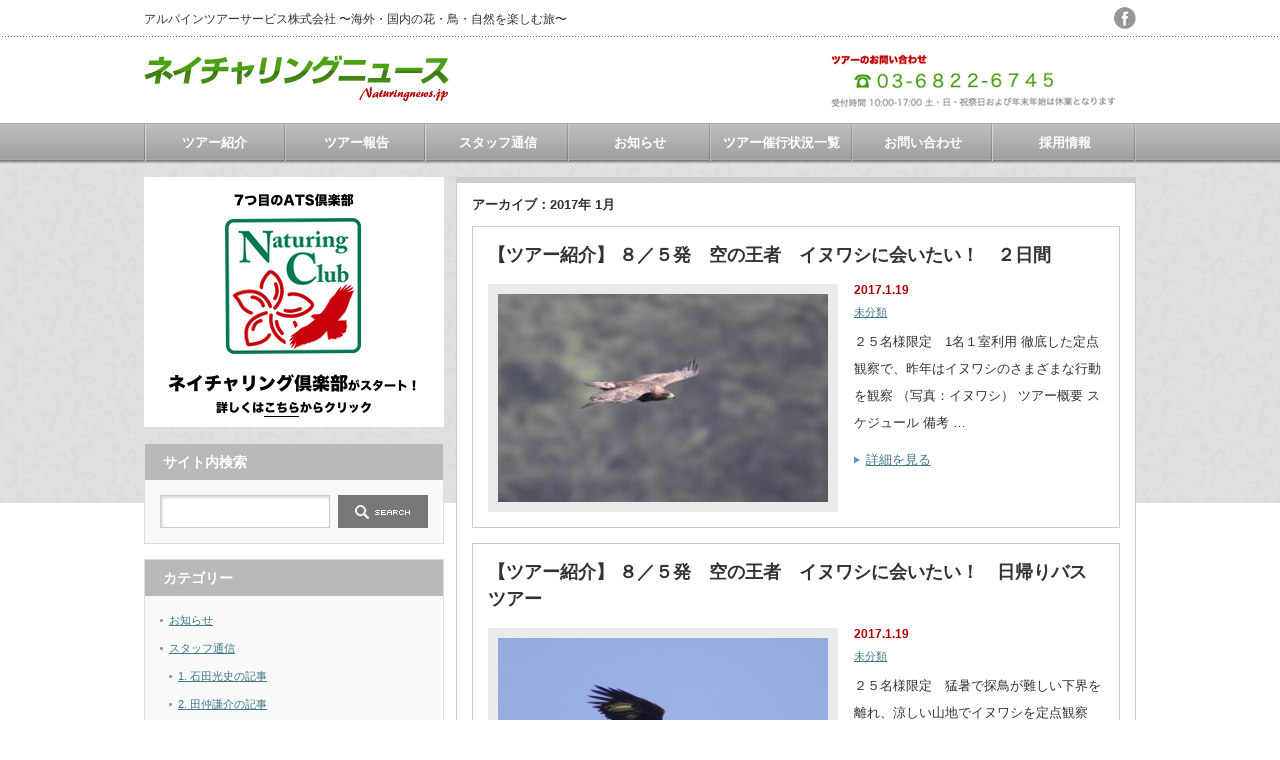

--- FILE ---
content_type: text/html; charset=UTF-8
request_url: https://www.naturingnews.jp/?m=201701&paged=2
body_size: 54374
content:
<!DOCTYPE html PUBLIC "-//W3C//DTD XHTML 1.1//EN" "http://www.w3.org/TR/xhtml11/DTD/xhtml11.dtd">
<!--[if lt IE 9]><html xmlns="http://www.w3.org/1999/xhtml" class="ie"><![endif]-->
<!--[if (gt IE 9)|!(IE)]><!--><html xmlns="http://www.w3.org/1999/xhtml"><!--<![endif]-->
<head profile="http://gmpg.org/xfn/11">
<meta http-equiv="Content-Type" content="text/html; charset=UTF-8" />
<meta http-equiv="X-UA-Compatible" content="IE=edge,chrome=1" />
<meta name="viewport" content="width=device-width" />
<title>1月 | 2017 | ネイチャリングニュース | ページ 2</title>
<meta name="description" content="アルパインツアーサービス株式会社 〜海外・国内の花・鳥・自然を楽しむ旅〜" />
<link rel="alternate" type="application/rss+xml" title="ネイチャリングニュース RSS Feed" href="https://www.naturingnews.jp/?feed=rss2" />
<link rel="alternate" type="application/atom+xml" title="ネイチャリングニュース Atom Feed" href="https://www.naturingnews.jp/?feed=atom" /> 
<link rel="pingback" href="https://www.naturingnews.jp/xmlrpc.php" />


 
<meta name='robots' content='max-image-preview:large' />
		<!-- This site uses the Google Analytics by MonsterInsights plugin v8.13.0 - Using Analytics tracking - https://www.monsterinsights.com/ -->
							<script src="//www.googletagmanager.com/gtag/js?id=UA-72555378-1"  data-cfasync="false" data-wpfc-render="false" type="text/javascript" async></script>
			<script data-cfasync="false" data-wpfc-render="false" type="text/javascript">
				var mi_version = '8.13.0';
				var mi_track_user = true;
				var mi_no_track_reason = '';
				
								var disableStrs = [
															'ga-disable-UA-72555378-1',
									];

				/* Function to detect opted out users */
				function __gtagTrackerIsOptedOut() {
					for (var index = 0; index < disableStrs.length; index++) {
						if (document.cookie.indexOf(disableStrs[index] + '=true') > -1) {
							return true;
						}
					}

					return false;
				}

				/* Disable tracking if the opt-out cookie exists. */
				if (__gtagTrackerIsOptedOut()) {
					for (var index = 0; index < disableStrs.length; index++) {
						window[disableStrs[index]] = true;
					}
				}

				/* Opt-out function */
				function __gtagTrackerOptout() {
					for (var index = 0; index < disableStrs.length; index++) {
						document.cookie = disableStrs[index] + '=true; expires=Thu, 31 Dec 2099 23:59:59 UTC; path=/';
						window[disableStrs[index]] = true;
					}
				}

				if ('undefined' === typeof gaOptout) {
					function gaOptout() {
						__gtagTrackerOptout();
					}
				}
								window.dataLayer = window.dataLayer || [];

				window.MonsterInsightsDualTracker = {
					helpers: {},
					trackers: {},
				};
				if (mi_track_user) {
					function __gtagDataLayer() {
						dataLayer.push(arguments);
					}

					function __gtagTracker(type, name, parameters) {
						if (!parameters) {
							parameters = {};
						}

						if (parameters.send_to) {
							__gtagDataLayer.apply(null, arguments);
							return;
						}

						if (type === 'event') {
							
														parameters.send_to = monsterinsights_frontend.ua;
							__gtagDataLayer(type, name, parameters);
													} else {
							__gtagDataLayer.apply(null, arguments);
						}
					}

					__gtagTracker('js', new Date());
					__gtagTracker('set', {
						'developer_id.dZGIzZG': true,
											});
															__gtagTracker('config', 'UA-72555378-1', {"forceSSL":"true"} );
										window.gtag = __gtagTracker;										(function () {
						/* https://developers.google.com/analytics/devguides/collection/analyticsjs/ */
						/* ga and __gaTracker compatibility shim. */
						var noopfn = function () {
							return null;
						};
						var newtracker = function () {
							return new Tracker();
						};
						var Tracker = function () {
							return null;
						};
						var p = Tracker.prototype;
						p.get = noopfn;
						p.set = noopfn;
						p.send = function () {
							var args = Array.prototype.slice.call(arguments);
							args.unshift('send');
							__gaTracker.apply(null, args);
						};
						var __gaTracker = function () {
							var len = arguments.length;
							if (len === 0) {
								return;
							}
							var f = arguments[len - 1];
							if (typeof f !== 'object' || f === null || typeof f.hitCallback !== 'function') {
								if ('send' === arguments[0]) {
									var hitConverted, hitObject = false, action;
									if ('event' === arguments[1]) {
										if ('undefined' !== typeof arguments[3]) {
											hitObject = {
												'eventAction': arguments[3],
												'eventCategory': arguments[2],
												'eventLabel': arguments[4],
												'value': arguments[5] ? arguments[5] : 1,
											}
										}
									}
									if ('pageview' === arguments[1]) {
										if ('undefined' !== typeof arguments[2]) {
											hitObject = {
												'eventAction': 'page_view',
												'page_path': arguments[2],
											}
										}
									}
									if (typeof arguments[2] === 'object') {
										hitObject = arguments[2];
									}
									if (typeof arguments[5] === 'object') {
										Object.assign(hitObject, arguments[5]);
									}
									if ('undefined' !== typeof arguments[1].hitType) {
										hitObject = arguments[1];
										if ('pageview' === hitObject.hitType) {
											hitObject.eventAction = 'page_view';
										}
									}
									if (hitObject) {
										action = 'timing' === arguments[1].hitType ? 'timing_complete' : hitObject.eventAction;
										hitConverted = mapArgs(hitObject);
										__gtagTracker('event', action, hitConverted);
									}
								}
								return;
							}

							function mapArgs(args) {
								var arg, hit = {};
								var gaMap = {
									'eventCategory': 'event_category',
									'eventAction': 'event_action',
									'eventLabel': 'event_label',
									'eventValue': 'event_value',
									'nonInteraction': 'non_interaction',
									'timingCategory': 'event_category',
									'timingVar': 'name',
									'timingValue': 'value',
									'timingLabel': 'event_label',
									'page': 'page_path',
									'location': 'page_location',
									'title': 'page_title',
								};
								for (arg in args) {
																		if (!(!args.hasOwnProperty(arg) || !gaMap.hasOwnProperty(arg))) {
										hit[gaMap[arg]] = args[arg];
									} else {
										hit[arg] = args[arg];
									}
								}
								return hit;
							}

							try {
								f.hitCallback();
							} catch (ex) {
							}
						};
						__gaTracker.create = newtracker;
						__gaTracker.getByName = newtracker;
						__gaTracker.getAll = function () {
							return [];
						};
						__gaTracker.remove = noopfn;
						__gaTracker.loaded = true;
						window['__gaTracker'] = __gaTracker;
					})();
									} else {
										console.log("");
					(function () {
						function __gtagTracker() {
							return null;
						}

						window['__gtagTracker'] = __gtagTracker;
						window['gtag'] = __gtagTracker;
					})();
									}
			</script>
				<!-- / Google Analytics by MonsterInsights -->
		<script type="text/javascript">
window._wpemojiSettings = {"baseUrl":"https:\/\/s.w.org\/images\/core\/emoji\/14.0.0\/72x72\/","ext":".png","svgUrl":"https:\/\/s.w.org\/images\/core\/emoji\/14.0.0\/svg\/","svgExt":".svg","source":{"concatemoji":"https:\/\/www.naturingnews.jp\/wp-includes\/js\/wp-emoji-release.min.js?ver=6.1.9"}};
/*! This file is auto-generated */
!function(e,a,t){var n,r,o,i=a.createElement("canvas"),p=i.getContext&&i.getContext("2d");function s(e,t){var a=String.fromCharCode,e=(p.clearRect(0,0,i.width,i.height),p.fillText(a.apply(this,e),0,0),i.toDataURL());return p.clearRect(0,0,i.width,i.height),p.fillText(a.apply(this,t),0,0),e===i.toDataURL()}function c(e){var t=a.createElement("script");t.src=e,t.defer=t.type="text/javascript",a.getElementsByTagName("head")[0].appendChild(t)}for(o=Array("flag","emoji"),t.supports={everything:!0,everythingExceptFlag:!0},r=0;r<o.length;r++)t.supports[o[r]]=function(e){if(p&&p.fillText)switch(p.textBaseline="top",p.font="600 32px Arial",e){case"flag":return s([127987,65039,8205,9895,65039],[127987,65039,8203,9895,65039])?!1:!s([55356,56826,55356,56819],[55356,56826,8203,55356,56819])&&!s([55356,57332,56128,56423,56128,56418,56128,56421,56128,56430,56128,56423,56128,56447],[55356,57332,8203,56128,56423,8203,56128,56418,8203,56128,56421,8203,56128,56430,8203,56128,56423,8203,56128,56447]);case"emoji":return!s([129777,127995,8205,129778,127999],[129777,127995,8203,129778,127999])}return!1}(o[r]),t.supports.everything=t.supports.everything&&t.supports[o[r]],"flag"!==o[r]&&(t.supports.everythingExceptFlag=t.supports.everythingExceptFlag&&t.supports[o[r]]);t.supports.everythingExceptFlag=t.supports.everythingExceptFlag&&!t.supports.flag,t.DOMReady=!1,t.readyCallback=function(){t.DOMReady=!0},t.supports.everything||(n=function(){t.readyCallback()},a.addEventListener?(a.addEventListener("DOMContentLoaded",n,!1),e.addEventListener("load",n,!1)):(e.attachEvent("onload",n),a.attachEvent("onreadystatechange",function(){"complete"===a.readyState&&t.readyCallback()})),(e=t.source||{}).concatemoji?c(e.concatemoji):e.wpemoji&&e.twemoji&&(c(e.twemoji),c(e.wpemoji)))}(window,document,window._wpemojiSettings);
</script>
<style type="text/css">
img.wp-smiley,
img.emoji {
	display: inline !important;
	border: none !important;
	box-shadow: none !important;
	height: 1em !important;
	width: 1em !important;
	margin: 0 0.07em !important;
	vertical-align: -0.1em !important;
	background: none !important;
	padding: 0 !important;
}
</style>
	<link rel='stylesheet' id='wp-block-library-css' href='https://www.naturingnews.jp/wp-includes/css/dist/block-library/style.min.css?ver=6.1.9' type='text/css' media='all' />
<link rel='stylesheet' id='classic-theme-styles-css' href='https://www.naturingnews.jp/wp-includes/css/classic-themes.min.css?ver=1' type='text/css' media='all' />
<style id='global-styles-inline-css' type='text/css'>
body{--wp--preset--color--black: #000000;--wp--preset--color--cyan-bluish-gray: #abb8c3;--wp--preset--color--white: #ffffff;--wp--preset--color--pale-pink: #f78da7;--wp--preset--color--vivid-red: #cf2e2e;--wp--preset--color--luminous-vivid-orange: #ff6900;--wp--preset--color--luminous-vivid-amber: #fcb900;--wp--preset--color--light-green-cyan: #7bdcb5;--wp--preset--color--vivid-green-cyan: #00d084;--wp--preset--color--pale-cyan-blue: #8ed1fc;--wp--preset--color--vivid-cyan-blue: #0693e3;--wp--preset--color--vivid-purple: #9b51e0;--wp--preset--gradient--vivid-cyan-blue-to-vivid-purple: linear-gradient(135deg,rgba(6,147,227,1) 0%,rgb(155,81,224) 100%);--wp--preset--gradient--light-green-cyan-to-vivid-green-cyan: linear-gradient(135deg,rgb(122,220,180) 0%,rgb(0,208,130) 100%);--wp--preset--gradient--luminous-vivid-amber-to-luminous-vivid-orange: linear-gradient(135deg,rgba(252,185,0,1) 0%,rgba(255,105,0,1) 100%);--wp--preset--gradient--luminous-vivid-orange-to-vivid-red: linear-gradient(135deg,rgba(255,105,0,1) 0%,rgb(207,46,46) 100%);--wp--preset--gradient--very-light-gray-to-cyan-bluish-gray: linear-gradient(135deg,rgb(238,238,238) 0%,rgb(169,184,195) 100%);--wp--preset--gradient--cool-to-warm-spectrum: linear-gradient(135deg,rgb(74,234,220) 0%,rgb(151,120,209) 20%,rgb(207,42,186) 40%,rgb(238,44,130) 60%,rgb(251,105,98) 80%,rgb(254,248,76) 100%);--wp--preset--gradient--blush-light-purple: linear-gradient(135deg,rgb(255,206,236) 0%,rgb(152,150,240) 100%);--wp--preset--gradient--blush-bordeaux: linear-gradient(135deg,rgb(254,205,165) 0%,rgb(254,45,45) 50%,rgb(107,0,62) 100%);--wp--preset--gradient--luminous-dusk: linear-gradient(135deg,rgb(255,203,112) 0%,rgb(199,81,192) 50%,rgb(65,88,208) 100%);--wp--preset--gradient--pale-ocean: linear-gradient(135deg,rgb(255,245,203) 0%,rgb(182,227,212) 50%,rgb(51,167,181) 100%);--wp--preset--gradient--electric-grass: linear-gradient(135deg,rgb(202,248,128) 0%,rgb(113,206,126) 100%);--wp--preset--gradient--midnight: linear-gradient(135deg,rgb(2,3,129) 0%,rgb(40,116,252) 100%);--wp--preset--duotone--dark-grayscale: url('#wp-duotone-dark-grayscale');--wp--preset--duotone--grayscale: url('#wp-duotone-grayscale');--wp--preset--duotone--purple-yellow: url('#wp-duotone-purple-yellow');--wp--preset--duotone--blue-red: url('#wp-duotone-blue-red');--wp--preset--duotone--midnight: url('#wp-duotone-midnight');--wp--preset--duotone--magenta-yellow: url('#wp-duotone-magenta-yellow');--wp--preset--duotone--purple-green: url('#wp-duotone-purple-green');--wp--preset--duotone--blue-orange: url('#wp-duotone-blue-orange');--wp--preset--font-size--small: 13px;--wp--preset--font-size--medium: 20px;--wp--preset--font-size--large: 36px;--wp--preset--font-size--x-large: 42px;--wp--preset--spacing--20: 0.44rem;--wp--preset--spacing--30: 0.67rem;--wp--preset--spacing--40: 1rem;--wp--preset--spacing--50: 1.5rem;--wp--preset--spacing--60: 2.25rem;--wp--preset--spacing--70: 3.38rem;--wp--preset--spacing--80: 5.06rem;}:where(.is-layout-flex){gap: 0.5em;}body .is-layout-flow > .alignleft{float: left;margin-inline-start: 0;margin-inline-end: 2em;}body .is-layout-flow > .alignright{float: right;margin-inline-start: 2em;margin-inline-end: 0;}body .is-layout-flow > .aligncenter{margin-left: auto !important;margin-right: auto !important;}body .is-layout-constrained > .alignleft{float: left;margin-inline-start: 0;margin-inline-end: 2em;}body .is-layout-constrained > .alignright{float: right;margin-inline-start: 2em;margin-inline-end: 0;}body .is-layout-constrained > .aligncenter{margin-left: auto !important;margin-right: auto !important;}body .is-layout-constrained > :where(:not(.alignleft):not(.alignright):not(.alignfull)){max-width: var(--wp--style--global--content-size);margin-left: auto !important;margin-right: auto !important;}body .is-layout-constrained > .alignwide{max-width: var(--wp--style--global--wide-size);}body .is-layout-flex{display: flex;}body .is-layout-flex{flex-wrap: wrap;align-items: center;}body .is-layout-flex > *{margin: 0;}:where(.wp-block-columns.is-layout-flex){gap: 2em;}.has-black-color{color: var(--wp--preset--color--black) !important;}.has-cyan-bluish-gray-color{color: var(--wp--preset--color--cyan-bluish-gray) !important;}.has-white-color{color: var(--wp--preset--color--white) !important;}.has-pale-pink-color{color: var(--wp--preset--color--pale-pink) !important;}.has-vivid-red-color{color: var(--wp--preset--color--vivid-red) !important;}.has-luminous-vivid-orange-color{color: var(--wp--preset--color--luminous-vivid-orange) !important;}.has-luminous-vivid-amber-color{color: var(--wp--preset--color--luminous-vivid-amber) !important;}.has-light-green-cyan-color{color: var(--wp--preset--color--light-green-cyan) !important;}.has-vivid-green-cyan-color{color: var(--wp--preset--color--vivid-green-cyan) !important;}.has-pale-cyan-blue-color{color: var(--wp--preset--color--pale-cyan-blue) !important;}.has-vivid-cyan-blue-color{color: var(--wp--preset--color--vivid-cyan-blue) !important;}.has-vivid-purple-color{color: var(--wp--preset--color--vivid-purple) !important;}.has-black-background-color{background-color: var(--wp--preset--color--black) !important;}.has-cyan-bluish-gray-background-color{background-color: var(--wp--preset--color--cyan-bluish-gray) !important;}.has-white-background-color{background-color: var(--wp--preset--color--white) !important;}.has-pale-pink-background-color{background-color: var(--wp--preset--color--pale-pink) !important;}.has-vivid-red-background-color{background-color: var(--wp--preset--color--vivid-red) !important;}.has-luminous-vivid-orange-background-color{background-color: var(--wp--preset--color--luminous-vivid-orange) !important;}.has-luminous-vivid-amber-background-color{background-color: var(--wp--preset--color--luminous-vivid-amber) !important;}.has-light-green-cyan-background-color{background-color: var(--wp--preset--color--light-green-cyan) !important;}.has-vivid-green-cyan-background-color{background-color: var(--wp--preset--color--vivid-green-cyan) !important;}.has-pale-cyan-blue-background-color{background-color: var(--wp--preset--color--pale-cyan-blue) !important;}.has-vivid-cyan-blue-background-color{background-color: var(--wp--preset--color--vivid-cyan-blue) !important;}.has-vivid-purple-background-color{background-color: var(--wp--preset--color--vivid-purple) !important;}.has-black-border-color{border-color: var(--wp--preset--color--black) !important;}.has-cyan-bluish-gray-border-color{border-color: var(--wp--preset--color--cyan-bluish-gray) !important;}.has-white-border-color{border-color: var(--wp--preset--color--white) !important;}.has-pale-pink-border-color{border-color: var(--wp--preset--color--pale-pink) !important;}.has-vivid-red-border-color{border-color: var(--wp--preset--color--vivid-red) !important;}.has-luminous-vivid-orange-border-color{border-color: var(--wp--preset--color--luminous-vivid-orange) !important;}.has-luminous-vivid-amber-border-color{border-color: var(--wp--preset--color--luminous-vivid-amber) !important;}.has-light-green-cyan-border-color{border-color: var(--wp--preset--color--light-green-cyan) !important;}.has-vivid-green-cyan-border-color{border-color: var(--wp--preset--color--vivid-green-cyan) !important;}.has-pale-cyan-blue-border-color{border-color: var(--wp--preset--color--pale-cyan-blue) !important;}.has-vivid-cyan-blue-border-color{border-color: var(--wp--preset--color--vivid-cyan-blue) !important;}.has-vivid-purple-border-color{border-color: var(--wp--preset--color--vivid-purple) !important;}.has-vivid-cyan-blue-to-vivid-purple-gradient-background{background: var(--wp--preset--gradient--vivid-cyan-blue-to-vivid-purple) !important;}.has-light-green-cyan-to-vivid-green-cyan-gradient-background{background: var(--wp--preset--gradient--light-green-cyan-to-vivid-green-cyan) !important;}.has-luminous-vivid-amber-to-luminous-vivid-orange-gradient-background{background: var(--wp--preset--gradient--luminous-vivid-amber-to-luminous-vivid-orange) !important;}.has-luminous-vivid-orange-to-vivid-red-gradient-background{background: var(--wp--preset--gradient--luminous-vivid-orange-to-vivid-red) !important;}.has-very-light-gray-to-cyan-bluish-gray-gradient-background{background: var(--wp--preset--gradient--very-light-gray-to-cyan-bluish-gray) !important;}.has-cool-to-warm-spectrum-gradient-background{background: var(--wp--preset--gradient--cool-to-warm-spectrum) !important;}.has-blush-light-purple-gradient-background{background: var(--wp--preset--gradient--blush-light-purple) !important;}.has-blush-bordeaux-gradient-background{background: var(--wp--preset--gradient--blush-bordeaux) !important;}.has-luminous-dusk-gradient-background{background: var(--wp--preset--gradient--luminous-dusk) !important;}.has-pale-ocean-gradient-background{background: var(--wp--preset--gradient--pale-ocean) !important;}.has-electric-grass-gradient-background{background: var(--wp--preset--gradient--electric-grass) !important;}.has-midnight-gradient-background{background: var(--wp--preset--gradient--midnight) !important;}.has-small-font-size{font-size: var(--wp--preset--font-size--small) !important;}.has-medium-font-size{font-size: var(--wp--preset--font-size--medium) !important;}.has-large-font-size{font-size: var(--wp--preset--font-size--large) !important;}.has-x-large-font-size{font-size: var(--wp--preset--font-size--x-large) !important;}
.wp-block-navigation a:where(:not(.wp-element-button)){color: inherit;}
:where(.wp-block-columns.is-layout-flex){gap: 2em;}
.wp-block-pullquote{font-size: 1.5em;line-height: 1.6;}
</style>
<link rel='stylesheet' id='contact-form-7-css' href='https://www.naturingnews.jp/wp-content/plugins/contact-form-7/includes/css/styles.css?ver=5.7.4' type='text/css' media='all' />
<link rel='stylesheet' id='parent-style-css' href='https://www.naturingnews.jp/wp-content/themes/an_tcd014/style.css?ver=6.1.9' type='text/css' media='all' />
<link rel='stylesheet' id='child-style-css' href='https://www.naturingnews.jp/wp-content/themes/an_tcd014_child/style.css?ver=6.1.9' type='text/css' media='all' />
<script type='text/javascript' src='https://www.naturingnews.jp/wp-includes/js/jquery/jquery.min.js?ver=3.6.1' id='jquery-core-js'></script>
<script type='text/javascript' src='https://www.naturingnews.jp/wp-includes/js/jquery/jquery-migrate.min.js?ver=3.3.2' id='jquery-migrate-js'></script>
<script type='text/javascript' src='https://www.naturingnews.jp/wp-content/plugins/google-analytics-for-wordpress/assets/js/frontend-gtag.min.js?ver=8.13.0' id='monsterinsights-frontend-script-js'></script>
<script data-cfasync="false" data-wpfc-render="false" type="text/javascript" id='monsterinsights-frontend-script-js-extra'>/* <![CDATA[ */
var monsterinsights_frontend = {"js_events_tracking":"true","download_extensions":"doc,pdf,ppt,zip,xls,docx,pptx,xlsx","inbound_paths":"[]","home_url":"https:\/\/www.naturingnews.jp","hash_tracking":"false","ua":"UA-72555378-1","v4_id":""};/* ]]> */
</script>
<link rel="https://api.w.org/" href="https://www.naturingnews.jp/index.php?rest_route=/" />

<link rel="stylesheet" href="https://www.naturingnews.jp/wp-content/themes/an_tcd014/style.css?ver=1.0" type="text/css" />
<link rel="stylesheet" href="https://www.naturingnews.jp/wp-content/themes/an_tcd014/comment-style.css?ver=1.0" type="text/css" />

<link rel="stylesheet" media="screen and (min-width:641px)" href="https://www.naturingnews.jp/wp-content/themes/an_tcd014/style_pc.css?ver=1.0" type="text/css" />
<link rel="stylesheet" media="screen and (max-width:640px)" href="https://www.naturingnews.jp/wp-content/themes/an_tcd014/style_sp.css?ver=1.0" type="text/css" />

<link rel="stylesheet" href="https://www.naturingnews.jp/wp-content/themes/an_tcd014_child/japanese.css?ver=1.0" type="text/css" />

<script type="text/javascript" src="https://www.naturingnews.jp/wp-content/themes/an_tcd014/js/jscript.js?ver=1.0"></script>
<script type="text/javascript" src="https://www.naturingnews.jp/wp-content/themes/an_tcd014/js/scroll.js?ver=1.0"></script>
<script type="text/javascript" src="https://www.naturingnews.jp/wp-content/themes/an_tcd014/js/comment.js?ver=1.0"></script>
<script type="text/javascript" src="https://www.naturingnews.jp/wp-content/themes/an_tcd014/js/rollover.js?ver=1.0"></script>
<!--[if lt IE 9]>
<link id="stylesheet" rel="stylesheet" href="https://www.naturingnews.jp/wp-content/themes/an_tcd014/style_pc.css?ver=1.0" type="text/css" />
<script type="text/javascript" src="https://www.naturingnews.jp/wp-content/themes/an_tcd014/js/ie.js?ver=1.0"></script>
<![endif]-->

<!--[if IE 7]>
<link rel="stylesheet" href="https://www.naturingnews.jp/wp-content/themes/an_tcd014/ie7.css?ver=1.0" type="text/css" />
<![endif]-->

<style type="text/css">
body { font-size:14px; }

a
 { color:#3F7985; }

a:hover, #related_post .title a:hover, #previous_next_post a:hover, .page_navi p.back a:hover:hover, #post_list .title a:hover,
 .recommend_gallery .title a:hover, .recommend_gallery a.link:hover, #logo_text a:hover, #footer_logo_text a:hover
 { color:#003D53; }

#wp-calendar td a:hover, #wp-calendar #prev a:hover, #wp-calendar #next a:hover, .page_navi a:hover, #submit_comment:hover
 { background:#3F7985; }

#guest_info input:focus, #comment_textarea textarea:focus, #submit_comment:hover
 { border:1px solid #3F7985; }

#return_top:hover {  background-color:#3F7985; }

</style>

</head>
<body class=" default">

 <div id="header" class="clearfix">

  <!-- site description -->
  <h1 id="site_description">アルパインツアーサービス株式会社 〜海外・国内の花・鳥・自然を楽しむ旅〜</h1>

  <!-- logo -->
  <h2 id="logo" style="top:55px; left:0px;">
<a href="https://www.naturingnews.jp/" title="ネイチャリングニュース" data-label="ネイチャリングニュース">
<img src="https://www.naturingnews.jp/wp-content/uploads/tcd-w/logo.png" alt="ネイチャリングニュース" title="ネイチャリングニュース" />
</a>
</h2>
  <!-- social button -->
    <ul id="social_link" class="clearfix">
            <li><a class="target_blank" href="https://goo.gl/C4nbno"><img class="rollover" src="https://www.naturingnews.jp/wp-content/themes/an_tcd014/img/header/facebook.png" alt="facebook" title="facebook" /></a></li>
     </ul>
  
  <!-- global menu -->
    <a href="#" class="menu_button">menu</a>
  <div id="global_menu" class="clearfix">
   <ul id="menu-%e3%83%a1%e3%83%8b%e3%83%a5%e3%83%bc" class="menu"><li id="menu-item-82" class="menu-item menu-item-type-taxonomy menu-item-object-category menu-item-has-children menu-item-82"><a href="https://www.naturingnews.jp/?cat=2">ツアー紹介</a>
<ul class="sub-menu">
	<li id="menu-item-84" class="menu-item menu-item-type-taxonomy menu-item-object-category menu-item-84"><a href="https://www.naturingnews.jp/?cat=4">海外の鳥</a></li>
	<li id="menu-item-83" class="menu-item menu-item-type-taxonomy menu-item-object-category menu-item-83"><a href="https://www.naturingnews.jp/?cat=3">海外の花</a></li>
	<li id="menu-item-85" class="menu-item menu-item-type-taxonomy menu-item-object-category menu-item-85"><a href="https://www.naturingnews.jp/?cat=5">海外 国内の自然 動物</a></li>
	<li id="menu-item-86" class="menu-item menu-item-type-taxonomy menu-item-object-category menu-item-86"><a href="https://www.naturingnews.jp/?cat=6">花の観察会（国内）</a></li>
	<li id="menu-item-87" class="menu-item menu-item-type-taxonomy menu-item-object-category menu-item-has-children menu-item-87"><a href="https://www.naturingnews.jp/?cat=7">鳥の観察会（国内）</a>
	<ul class="sub-menu">
		<li id="menu-item-486" class="menu-item menu-item-type-taxonomy menu-item-object-category menu-item-486"><a href="https://www.naturingnews.jp/?cat=39">1月〜4月出発</a></li>
		<li id="menu-item-491" class="menu-item menu-item-type-taxonomy menu-item-object-category menu-item-491"><a href="https://www.naturingnews.jp/?cat=44">5月〜6月出発</a></li>
		<li id="menu-item-488" class="menu-item menu-item-type-taxonomy menu-item-object-category menu-item-488"><a href="https://www.naturingnews.jp/?cat=41">7月〜10月出発</a></li>
		<li id="menu-item-489" class="menu-item menu-item-type-taxonomy menu-item-object-category menu-item-489"><a href="https://www.naturingnews.jp/?cat=42">11月〜12月出発（ツアー紹介）</a></li>
	</ul>
</li>
</ul>
</li>
<li id="menu-item-3146" class="menu-item menu-item-type-taxonomy menu-item-object-category menu-item-has-children menu-item-3146"><a href="https://www.naturingnews.jp/?cat=15">ツアー報告</a>
<ul class="sub-menu">
	<li id="menu-item-3151" class="menu-item menu-item-type-taxonomy menu-item-object-category menu-item-3151"><a href="https://www.naturingnews.jp/?cat=53">海外の鳥</a></li>
	<li id="menu-item-3150" class="menu-item menu-item-type-taxonomy menu-item-object-category menu-item-3150"><a href="https://www.naturingnews.jp/?cat=54">海外の花</a></li>
	<li id="menu-item-3149" class="menu-item menu-item-type-taxonomy menu-item-object-category menu-item-3149"><a href="https://www.naturingnews.jp/?cat=55">海外の自然・動物</a></li>
	<li id="menu-item-3147" class="menu-item menu-item-type-taxonomy menu-item-object-category menu-item-3147"><a href="https://www.naturingnews.jp/?cat=56">花の観察会（国内）</a></li>
	<li id="menu-item-3148" class="menu-item menu-item-type-taxonomy menu-item-object-category menu-item-3148"><a href="https://www.naturingnews.jp/?cat=57">鳥の観察会（国内）</a></li>
</ul>
</li>
<li id="menu-item-94" class="menu-item menu-item-type-taxonomy menu-item-object-category menu-item-has-children menu-item-94"><a href="https://www.naturingnews.jp/?cat=14">スタッフ通信</a>
<ul class="sub-menu">
	<li id="menu-item-96" class="menu-item menu-item-type-taxonomy menu-item-object-category menu-item-96"><a href="https://www.naturingnews.jp/?cat=19">スタッフ紹介</a></li>
	<li id="menu-item-7487" class="menu-item menu-item-type-taxonomy menu-item-object-category menu-item-7487"><a href="https://www.naturingnews.jp/?cat=63">1. 石田光史の記事</a></li>
	<li id="menu-item-7486" class="menu-item menu-item-type-taxonomy menu-item-object-category menu-item-7486"><a href="https://www.naturingnews.jp/?cat=64">2. 田仲謙介の記事</a></li>
	<li id="menu-item-7494" class="menu-item menu-item-type-taxonomy menu-item-object-category menu-item-7494"><a href="https://www.naturingnews.jp/?cat=67">3. 宮島 仁の記事</a></li>
</ul>
</li>
<li id="menu-item-95" class="menu-item menu-item-type-taxonomy menu-item-object-category menu-item-has-children menu-item-95"><a href="https://www.naturingnews.jp/?cat=18">お知らせ</a>
<ul class="sub-menu">
	<li id="menu-item-100" class="menu-item menu-item-type-taxonomy menu-item-object-category menu-item-100"><a href="https://www.naturingnews.jp/?cat=20">イベント案内</a></li>
	<li id="menu-item-97" class="menu-item menu-item-type-taxonomy menu-item-object-category menu-item-97"><a href="https://www.naturingnews.jp/?cat=16">ツアーのお誘い</a></li>
	<li id="menu-item-99" class="menu-item menu-item-type-taxonomy menu-item-object-category menu-item-99"><a href="https://www.naturingnews.jp/?cat=17">書籍記事紹介</a></li>
</ul>
</li>
<li id="menu-item-593" class="menu-item menu-item-type-post_type menu-item-object-page menu-item-has-children menu-item-593"><a href="https://www.naturingnews.jp/?page_id=566">ツアー催行状況一覧</a>
<ul class="sub-menu">
	<li id="menu-item-562" class="menu-item menu-item-type-post_type menu-item-object-page menu-item-562"><a href="https://www.naturingnews.jp/?page_id=537">海外の鳥</a></li>
	<li id="menu-item-561" class="menu-item menu-item-type-post_type menu-item-object-page menu-item-561"><a href="https://www.naturingnews.jp/?page_id=530">海外の花</a></li>
	<li id="menu-item-560" class="menu-item menu-item-type-post_type menu-item-object-page menu-item-560"><a href="https://www.naturingnews.jp/?page_id=522">海外 国内の自然 動物</a></li>
	<li id="menu-item-563" class="menu-item menu-item-type-post_type menu-item-object-page menu-item-563"><a href="https://www.naturingnews.jp/?page_id=547">花の観察会（国内）</a></li>
	<li id="menu-item-47570" class="menu-item menu-item-type-post_type menu-item-object-page menu-item-47570"><a href="https://www.naturingnews.jp/?page_id=47563">鳥の観察会（国内）</a></li>
</ul>
</li>
<li id="menu-item-596" class="menu-item menu-item-type-post_type menu-item-object-page menu-item-has-children menu-item-596"><a href="https://www.naturingnews.jp/?page_id=257">お問い合わせ</a>
<ul class="sub-menu">
	<li id="menu-item-117" class="menu-item menu-item-type-post_type menu-item-object-page menu-item-117"><a href="https://www.naturingnews.jp/?page_id=109">お問い合わせ</a></li>
	<li id="menu-item-116" class="menu-item menu-item-type-post_type menu-item-object-page menu-item-116"><a href="https://www.naturingnews.jp/?page_id=111">お問い合わせ（電話）</a></li>
	<li id="menu-item-118" class="menu-item menu-item-type-post_type menu-item-object-page menu-item-118"><a href="https://www.naturingnews.jp/?page_id=107">カタログ請求</a></li>
	<li id="menu-item-272" class="menu-item menu-item-type-post_type menu-item-object-page menu-item-272"><a href="https://www.naturingnews.jp/?page_id=270">イベントのお申込み</a></li>
	<li id="menu-item-591" class="menu-item menu-item-type-post_type menu-item-object-page menu-item-591"><a href="https://www.naturingnews.jp/?page_id=407">鳥の観察会：仮予約</a></li>
	<li id="menu-item-7515" class="menu-item menu-item-type-post_type menu-item-object-page menu-item-7515"><a href="https://www.naturingnews.jp/?page_id=2265">花の観察会：仮予約</a></li>
	<li id="menu-item-7516" class="menu-item menu-item-type-post_type menu-item-object-page menu-item-7516"><a href="https://www.naturingnews.jp/?page_id=7474">ネイチャリングツアー：仮予約</a></li>
	<li id="menu-item-884" class="menu-item menu-item-type-post_type menu-item-object-page menu-item-has-children menu-item-884"><a href="https://www.naturingnews.jp/?page_id=878">よくあるご質問</a>
	<ul class="sub-menu">
		<li id="menu-item-115" class="menu-item menu-item-type-post_type menu-item-object-page menu-item-115"><a href="https://www.naturingnews.jp/?page_id=113">海外ツアー向け</a></li>
		<li id="menu-item-885" class="menu-item menu-item-type-post_type menu-item-object-page menu-item-885"><a href="https://www.naturingnews.jp/?page_id=881">花の観察会向け</a></li>
	</ul>
</li>
</ul>
</li>
<li id="menu-item-16671" class="menu-item menu-item-type-post_type menu-item-object-page menu-item-16671"><a href="https://www.naturingnews.jp/?page_id=16653">採用情報</a></li>
</ul>  </div>
  
  <!-- banner -->
      <div id="header_banner">
     <a href="" class="target_blank"><img src="https://www.naturingnews.jp/wp-content/uploads/tcd-w/headerad2.jpg" alt="" title="" /></a>
    </div>
    
 </div><!-- END #header -->

 <div id="contents" class="clearfix">

  <!-- smartphone banner -->
  

<div id="side_top_banner_wrap">
 <div id="side_top_banner">
   <a href="https://www.naturingnews.jp/?p=21516" class="target_blank"><img src="https://www.naturingnews.jp/wp-content/uploads/tcd-w/newnaturingclub.png" alt="" title="" /></a>
  </div>
</div>

<div id="main_col">

 
   <h2 class="archive_headline">アーカイブ：2017年 1月 </h2>

 
 <ul id="post_list" class="clearfix">
    <li class="clearfix">
   <h4 class="title"><a href="https://www.naturingnews.jp/?p=11245">【ツアー紹介】 ８／５発　空の王者　イヌワシに会いたい！　２日間</a></h4>
   <a class="image" href="https://www.naturingnews.jp/?p=11245"><img width="330" height="208" src="https://www.naturingnews.jp/wp-content/uploads/2017/01/イヌワシ２-330x208.jpg" class="attachment-mid_size size-mid_size wp-post-image" alt="" decoding="async" /></a>
   <div class="info">
    <p class="date">2017.1.19</p>        <ul class="meta clearfix">
     <li class="post_category"><a href="https://www.naturingnews.jp/?cat=1" rel="category">未分類</a></li>              </ul>
        <div class="excerpt"><p>
２５名様限定　1名１室利用
徹底した定点観察で、昨年はイヌワシのさまざまな行動を観察
（写真：イヌワシ）


 	ツアー概要
 	スケジュール
 	備考

…</p></div>
    <a class="link" href="https://www.naturingnews.jp/?p=11245">詳細を見る</a>
       </div>
  </li><!-- END .post_list -->
    <li class="clearfix">
   <h4 class="title"><a href="https://www.naturingnews.jp/?p=11653">【ツアー紹介】 ８／５発　空の王者　イヌワシに会いたい！　日帰りバスツアー</a></h4>
   <a class="image" href="https://www.naturingnews.jp/?p=11653"><img width="330" height="208" src="https://www.naturingnews.jp/wp-content/uploads/2016/01/イヌワシ-330x208.jpg" class="attachment-mid_size size-mid_size wp-post-image" alt="" decoding="async" loading="lazy" /></a>
   <div class="info">
    <p class="date">2017.1.19</p>        <ul class="meta clearfix">
     <li class="post_category"><a href="https://www.naturingnews.jp/?cat=1" rel="category">未分類</a></li>              </ul>
        <div class="excerpt"><p>
２５名様限定　猛暑で探鳥が難しい下界を離れ、涼しい山地でイヌワシを定点観察
（写真：イヌワシ）


 	ツアー概要
 	スケジュール
 	備考



ツアー…</p></div>
    <a class="link" href="https://www.naturingnews.jp/?p=11653">詳細を見る</a>
       </div>
  </li><!-- END .post_list -->
    <li class="clearfix">
   <h4 class="title"><a href="https://www.naturingnews.jp/?p=11266">【ツアー紹介】８／５発　空の王者イヌワシに会いたい！　日帰りバスツアー</a></h4>
   <a class="image" href="https://www.naturingnews.jp/?p=11266"><img src="https://www.naturingnews.jp/wp-content/themes/an_tcd014/img/common/no_image2.gif" alt="" title="" /></a>
   <div class="info">
    <p class="date">2017.1.19</p>        <ul class="meta clearfix">
     <li class="post_category"><a href="https://www.naturingnews.jp/?cat=1" rel="category">未分類</a></li>              </ul>
        <div class="excerpt"><p>
２５名様限定　猛暑で探鳥が難しい下界を離れ、涼しい山地でイヌワシを定点観察


 	ツアー概要
 	スケジュール
 	備考



ツアー概要
平地は暑さが日…</p></div>
    <a class="link" href="https://www.naturingnews.jp/?p=11266">詳細を見る</a>
       </div>
  </li><!-- END .post_list -->
    <li class="clearfix">
   <h4 class="title"><a href="https://www.naturingnews.jp/?p=11655">【ツアー紹介】 ８／６発　空の王者　イヌワシに会いたい！　日帰りバスツアー</a></h4>
   <a class="image" href="https://www.naturingnews.jp/?p=11655"><img width="330" height="208" src="https://www.naturingnews.jp/wp-content/uploads/2017/01/イヌワシ２-1-330x208.jpg" class="attachment-mid_size size-mid_size wp-post-image" alt="" decoding="async" loading="lazy" /></a>
   <div class="info">
    <p class="date">2017.1.19</p>        <ul class="meta clearfix">
     <li class="post_category"><a href="https://www.naturingnews.jp/?cat=1" rel="category">未分類</a></li>              </ul>
        <div class="excerpt"><p>
２５名様限定　猛暑で探鳥が難しい下界を離れ、涼しい山地でイヌワシを定点観察
（写真：イヌワシ）


 	ツアー概要
 	スケジュール
 	備考



ツアー…</p></div>
    <a class="link" href="https://www.naturingnews.jp/?p=11655">詳細を見る</a>
       </div>
  </li><!-- END .post_list -->
    <li class="clearfix">
   <h4 class="title"><a href="https://www.naturingnews.jp/?p=11269">【ツアー紹介】８／６発　空の王者イヌワシに会いたい！　日帰りバスツアー</a></h4>
   <a class="image" href="https://www.naturingnews.jp/?p=11269"><img src="https://www.naturingnews.jp/wp-content/themes/an_tcd014/img/common/no_image2.gif" alt="" title="" /></a>
   <div class="info">
    <p class="date">2017.1.19</p>        <ul class="meta clearfix">
     <li class="post_category"><a href="https://www.naturingnews.jp/?cat=1" rel="category">未分類</a></li>              </ul>
        <div class="excerpt"><p>
２５名様限定　猛暑で探鳥が難しい下界を離れ、涼しい山地でイヌワシを定点観察


 	ツアー概要
 	スケジュール
 	備考



ツアー概要
平地は暑さが日…</p></div>
    <a class="link" href="https://www.naturingnews.jp/?p=11269">詳細を見る</a>
       </div>
  </li><!-- END .post_list -->
    <li class="clearfix">
   <h4 class="title"><a href="https://www.naturingnews.jp/?p=11375">【ツアー紹介】 ８／１９発　夏休みに行く！東京～小笠原航路　３日間</a></h4>
   <a class="image" href="https://www.naturingnews.jp/?p=11375"><img width="330" height="208" src="https://www.naturingnews.jp/wp-content/uploads/2017/01/アオツラカツオドリ-330x208.jpg" class="attachment-mid_size size-mid_size wp-post-image" alt="" decoding="async" loading="lazy" /></a>
   <div class="info">
    <p class="date">2017.1.18</p>        <ul class="meta clearfix">
     <li class="post_category"><a href="https://www.naturingnews.jp/?cat=1" rel="category">未分類</a></li>              </ul>
        <div class="excerpt"><p>
昨年はアオツラカツオドリ、ハジロミズナギドリなどを観察！この時期限定の珍しいミズナギドリ類に期待
トラベルイヤホン利用で海鳥の出現状況をリアルタイムでお伝えします！
（写真…</p></div>
    <a class="link" href="https://www.naturingnews.jp/?p=11375">詳細を見る</a>
       </div>
  </li><!-- END .post_list -->
    <li class="clearfix">
   <h4 class="title"><a href="https://www.naturingnews.jp/?p=11373">【ツアー紹介】９／８発　小笠原　硫黄島３ 島クルーズとメグロの島・母島　６日間</a></h4>
   <a class="image" href="https://www.naturingnews.jp/?p=11373"><img width="330" height="208" src="https://www.naturingnews.jp/wp-content/uploads/2016/02/アカオネッタイチョウ-330x208.jpg" class="attachment-mid_size size-mid_size wp-post-image" alt="" decoding="async" loading="lazy" /></a>
   <div class="info">
    <p class="date">2017.1.18</p>        <ul class="meta clearfix">
     <li class="post_category"><a href="https://www.naturingnews.jp/?cat=1" rel="category">未分類</a></li>              </ul>
        <div class="excerpt"><p>
新おがさわら丸で行く初の硫黄島３島クルーズは絶対見逃せない珍鳥豊富な秋クルーズ！　トラベルイヤホンを使用し、バードガイド２名体制で皆様をご案内します。　南島オプショナルクルーズ…</p></div>
    <a class="link" href="https://www.naturingnews.jp/?p=11373">詳細を見る</a>
       </div>
  </li><!-- END .post_list -->
    <li class="clearfix">
   <h4 class="title"><a href="https://www.naturingnews.jp/?p=11249">【ツアー紹介】 ９／１６発　タカ渡る白樺峠とライチョウが棲む畳平　３日間</a></h4>
   <a class="image" href="https://www.naturingnews.jp/?p=11249"><img width="330" height="208" src="https://www.naturingnews.jp/wp-content/uploads/2017/01/ライチョウ-330x208.jpg" class="attachment-mid_size size-mid_size wp-post-image" alt="" decoding="async" loading="lazy" /></a>
   <div class="info">
    <p class="date">2017.1.18</p>        <ul class="meta clearfix">
     <li class="post_category"><a href="https://www.naturingnews.jp/?cat=1" rel="category">未分類</a></li>              </ul>
        <div class="excerpt"><p>
２０名様限定　往復JR特急利用
タカの渡り（鳥観講座で予習＋現地観察＋現地でも識別講座）、小鳥類の渡り、ライチョウなどの高山鳥を観察。
おすすめポイントその①ー源泉泉掛け流…</p></div>
    <a class="link" href="https://www.naturingnews.jp/?p=11249">詳細を見る</a>
       </div>
  </li><!-- END .post_list -->
    <li class="clearfix">
   <h4 class="title"><a href="https://www.naturingnews.jp/?p=13801">【ツアー紹介】 ＜追加設定＞９／２０発　タカ渡る白樺峠とライチョウが棲む畳平　３日間</a></h4>
   <a class="image" href="https://www.naturingnews.jp/?p=13801"><img width="330" height="208" src="https://www.naturingnews.jp/wp-content/uploads/2017/01/ライチョウ-330x208.jpg" class="attachment-mid_size size-mid_size wp-post-image" alt="" decoding="async" loading="lazy" /></a>
   <div class="info">
    <p class="date">2017.1.18</p>        <ul class="meta clearfix">
     <li class="post_category"><a href="https://www.naturingnews.jp/?cat=1" rel="category">未分類</a></li>              </ul>
        <div class="excerpt"><p>
２０名様限定　往復JR特急利用
タカの渡り（鳥観講座で予習＋現地観察＋現地でも識別講座）、小鳥類の渡り、ライチョウなどの高山鳥を観察。
おすすめポイントその①ー源泉泉掛け流…</p></div>
    <a class="link" href="https://www.naturingnews.jp/?p=13801">詳細を見る</a>
       </div>
  </li><!-- END .post_list -->
    <li class="clearfix">
   <h4 class="title"><a href="https://www.naturingnews.jp/?p=11510">【ツアー紹介】 ９／２２発　東シナ海の秘島　秋の平島（たいらじま）　７日間</a></h4>
   <a class="image" href="https://www.naturingnews.jp/?p=11510"><img width="330" height="208" src="https://www.naturingnews.jp/wp-content/uploads/2017/01/コウライウグイス-330x208.jpg" class="attachment-mid_size size-mid_size wp-post-image" alt="" decoding="async" loading="lazy" /></a>
   <div class="info">
    <p class="date">2017.1.17</p>        <ul class="meta clearfix">
     <li class="post_category"><a href="https://www.naturingnews.jp/?cat=1" rel="category">未分類</a></li>              </ul>
        <div class="excerpt"><p>
徹底した少人数制！１０名様限定　お早めにお申込みください！
過去、アカハラダカの群れ、コウライウグイス、ハイイロオウチュウ、イワミセキレイ、アオツラカツオドリなどを観察。平島…</p></div>
    <a class="link" href="https://www.naturingnews.jp/?p=11510">詳細を見る</a>
       </div>
  </li><!-- END .post_list -->
   </ul>
 
 <div id="archive_navi">
  <div class="page_navi clearfix">
<h4>PAGE NAVI</h4>
<ul class='page-numbers'>
	<li><a class="prev page-numbers" href="/?m=201701&#038;paged=1">&laquo;</a></li>
	<li><a class="page-numbers" href="/?m=201701&#038;paged=1">1</a></li>
	<li><span aria-current="page" class="page-numbers current">2</span></li>
	<li><a class="page-numbers" href="/?m=201701&#038;paged=3">3</a></li>
	<li><a class="page-numbers" href="/?m=201701&#038;paged=4">4</a></li>
	<li><a class="page-numbers" href="/?m=201701&#038;paged=5">5</a></li>
	<li><a class="page-numbers" href="/?m=201701&#038;paged=6">6</a></li>
	<li><a class="page-numbers" href="/?m=201701&#038;paged=7">7</a></li>
	<li><span class="page-numbers dots">&hellip;</span></li>
	<li><a class="page-numbers" href="/?m=201701&#038;paged=9">9</a></li>
	<li><a class="next page-numbers" href="/?m=201701&#038;paged=3">&raquo;</a></li>
</ul>

</div>
 </div>

</div><!-- END #main_col -->


<div id="side_col">

 
             <div id="side_widget">
      <div class="side_widget clearfix widget_search" id="search-4">
<h3 class="side_headline">サイト内検索</h3>
<form role="search" method="get" id="searchform" class="searchform" action="https://www.naturingnews.jp/">
				<div>
					<label class="screen-reader-text" for="s">検索:</label>
					<input type="text" value="" name="s" id="s" />
					<input type="submit" id="searchsubmit" value="検索" />
				</div>
			</form></div>
<div class="side_widget clearfix widget_categories" id="categories-4">
<h3 class="side_headline">カテゴリー</h3>

			<ul>
					<li class="cat-item cat-item-18"><a href="https://www.naturingnews.jp/?cat=18">お知らせ</a>
</li>
	<li class="cat-item cat-item-14"><a href="https://www.naturingnews.jp/?cat=14">スタッフ通信</a>
<ul class='children'>
	<li class="cat-item cat-item-63"><a href="https://www.naturingnews.jp/?cat=63">1. 石田光史の記事</a>
</li>
	<li class="cat-item cat-item-64"><a href="https://www.naturingnews.jp/?cat=64">2. 田仲謙介の記事</a>
</li>
	<li class="cat-item cat-item-67"><a href="https://www.naturingnews.jp/?cat=67">3. 宮島 仁の記事</a>
</li>
	<li class="cat-item cat-item-19"><a href="https://www.naturingnews.jp/?cat=19">スタッフ紹介</a>
</li>
</ul>
</li>
	<li class="cat-item cat-item-16"><a href="https://www.naturingnews.jp/?cat=16">ツアーのお誘い</a>
</li>
	<li class="cat-item cat-item-15"><a href="https://www.naturingnews.jp/?cat=15">ツアー報告</a>
<ul class='children'>
	<li class="cat-item cat-item-56"><a href="https://www.naturingnews.jp/?cat=56">国内の花（ツアー報告）</a>
</li>
	<li class="cat-item cat-item-57"><a href="https://www.naturingnews.jp/?cat=57">国内の鳥（ツアー報告）</a>
</li>
	<li class="cat-item cat-item-53"><a href="https://www.naturingnews.jp/?cat=53">海外の鳥（ツアー報告）</a>
</li>
</ul>
</li>
	<li class="cat-item cat-item-2"><a href="https://www.naturingnews.jp/?cat=2">ツアー紹介</a>
<ul class='children'>
	<li class="cat-item cat-item-6"><a href="https://www.naturingnews.jp/?cat=6">国内の花（ツアー紹介）</a>
</li>
	<li class="cat-item cat-item-7"><a href="https://www.naturingnews.jp/?cat=7">国内の鳥（ツアー紹介）</a>
	<ul class='children'>
	<li class="cat-item cat-item-39"><a href="https://www.naturingnews.jp/?cat=39">1月〜4月出発</a>
</li>
	<li class="cat-item cat-item-44"><a href="https://www.naturingnews.jp/?cat=44">5月〜6月出発</a>
</li>
	<li class="cat-item cat-item-41"><a href="https://www.naturingnews.jp/?cat=41">7月〜10月出発</a>
</li>
	</ul>
</li>
	<li class="cat-item cat-item-4"><a href="https://www.naturingnews.jp/?cat=4">海外の鳥（ツアー紹介）</a>
</li>
</ul>
</li>
	<li class="cat-item cat-item-17"><a href="https://www.naturingnews.jp/?cat=17">書籍記事紹介</a>
</li>
	<li class="cat-item cat-item-1"><a href="https://www.naturingnews.jp/?cat=1">未分類</a>
</li>
			</ul>

			</div>

		<div class="side_widget clearfix widget_recent_entries" id="recent-posts-3">

		<h3 class="side_headline">最近の記事</h3>

		<ul>
											<li>
					<a href="https://www.naturingnews.jp/?p=51280">【ツアー報告】冬の信州でイスカに会いたい！　２０２６年１月２０日～２１日</a>
											<span class="post-date">2026年1月20日</span>
									</li>
											<li>
					<a href="https://www.naturingnews.jp/?p=51241">【ツアー報告】鵡川・大沼・遊楽部　冬の道南めぐり　２０２６年１月１６日～１８日</a>
											<span class="post-date">2026年1月16日</span>
									</li>
											<li>
					<a href="https://www.naturingnews.jp/?p=51184">【ツアー報告】冬鳥満喫！じっくり散策　冬の真岡市井頭公園　２０２６年１月１５日</a>
											<span class="post-date">2026年1月15日</span>
									</li>
											<li>
					<a href="https://www.naturingnews.jp/?p=51121">【ツアー紹介】《追加設定》２０２６年７月３日発　ベストシーズンに巡る　夏の北海道　４日間</a>
											<span class="post-date">2026年1月12日</span>
									</li>
											<li>
					<a href="https://www.naturingnews.jp/?p=51147">【ツアー報告】関東有名探鳥地めぐり　１００種に会いたい！　２０２６年１月１０日～１２日</a>
											<span class="post-date">2026年1月10日</span>
									</li>
					</ul>

		</div>
     </div>
        
 

</div>



  <!-- smartphone banner -->
  
 </div><!-- END #contents -->

 <a id="return_top" href="#header">ページ上部へ戻る</a>

 
  <div id="footer_top_area_wrap">
  <div id="footer_top_area" class="clearfix">

   <!-- banner -->
      <div id="footer_banner">
       <a href="https://www.naturingnews.jp/?cat=15" class="target_blank"><img src="https://www.naturingnews.jp/wp-content/uploads/tcd-w/footerad_2.png" alt="" title="" /></a>
      </div>
   
      <div id="footer_widget" class="clearfix">
    <div class="footer_widget clearfix widget_text" id="text-2">
<h3 class="footer_headline">自然専門ツアーをつくり続けて27年</h3>
			<div class="textwidget">１９８８年、自然観察を目的とした私たちの最初の海外ツアーが出発しました。ツアーの実現には「いつどこに行ったら何が見られるのか｣、この情報が最も重要ですが、正確に情報を得るのは難しいものです。年間１０本程度のツアーからスタートしましたが、世界各国のバードガイドや植物の専門家とのつながりができ、年間約１２０コースまで海外ツアーの幅が広がりました。今では国内の花の観察会、鳥の観察会のツアーもあり、たいへんご好評いただいております。お客様の｢見たことのないものを見たい！｣という思いに支えられて、ツアーを企画しています。</div>
		</div>
<div class="footer_widget clearfix widget_nav_menu" id="nav_menu-2">
<h3 class="footer_headline">ネイチャリングツアー</h3>
<div class="menu-%e3%83%aa%e3%83%b3%e3%82%af-container"><ul id="menu-%e3%83%aa%e3%83%b3%e3%82%af" class="menu"><li id="menu-item-2174" class="menu-item menu-item-type-custom menu-item-object-custom menu-item-2174"><a href="https://www.naturingnews.jp/?page_id=168">旅行企画・実施：アルパインツアーサービス株式会社</a></li>
<li id="menu-item-1003" class="menu-item menu-item-type-custom menu-item-object-custom menu-item-home menu-item-1003"><a href="https://www.naturingnews.jp/">国内・海外の登山ツアー、トレッキングツアー、ハイキング、ロングトレイルはこちら</a></li>
<li id="menu-item-170" class="menu-item menu-item-type-post_type menu-item-object-page menu-item-170"><a href="https://www.naturingnews.jp/?page_id=168">本サイトの運営者</a></li>
</ul></div></div>
   </div>
   
  </div><!-- END #footer_top_area -->
 </div><!-- END #footer_top_area_wrap -->
 
 
 <div id="footer_bottom_area_wrap">
  <div id="footer_bottom_area" class="clearfix">

   <!-- logo -->
      <h3 id="footer_logo_text"><a href="https://www.naturingnews.jp/">ネイチャリングニュース</a></h3>
   
   <!-- global menu -->
   
  </div><!-- END #footer_bottom_area -->
 </div><!-- END #footer_bottom_area_wrap -->


 <!-- copyright -->
 <div id="copyright">
  <p>Copyright &copy;&nbsp; <a href="https://www.naturingnews.jp/">ネイチャリングニュース</a> All rights reserved.</p>
 </div>

<script type='text/javascript' src='https://www.naturingnews.jp/wp-content/plugins/contact-form-7/includes/swv/js/index.js?ver=5.7.4' id='swv-js'></script>
<script type='text/javascript' id='contact-form-7-js-extra'>
/* <![CDATA[ */
var wpcf7 = {"api":{"root":"https:\/\/www.naturingnews.jp\/index.php?rest_route=\/","namespace":"contact-form-7\/v1"}};
/* ]]> */
</script>
<script type='text/javascript' src='https://www.naturingnews.jp/wp-content/plugins/contact-form-7/includes/js/index.js?ver=5.7.4' id='contact-form-7-js'></script>

<script type="text/javascript">
piAId = '730703';
piCId = '1043';
piHostname = 'pi.pardot.com';

(function() {
	function async_load(){
		var s = document.createElement('script'); s.type = 'text/javascript';
		s.src = ('https:' == document.location.protocol ? 'https://pi' : 'http://cdn') + '.pardot.com/pd.js';
		var c = document.getElementsByTagName('script')[0]; c.parentNode.insertBefore(s, c);
	}
	if(window.attachEvent) { window.attachEvent('onload', async_load); }
	else { window.addEventListener('load', async_load, false); }
})();
</script>

</body>
</html>